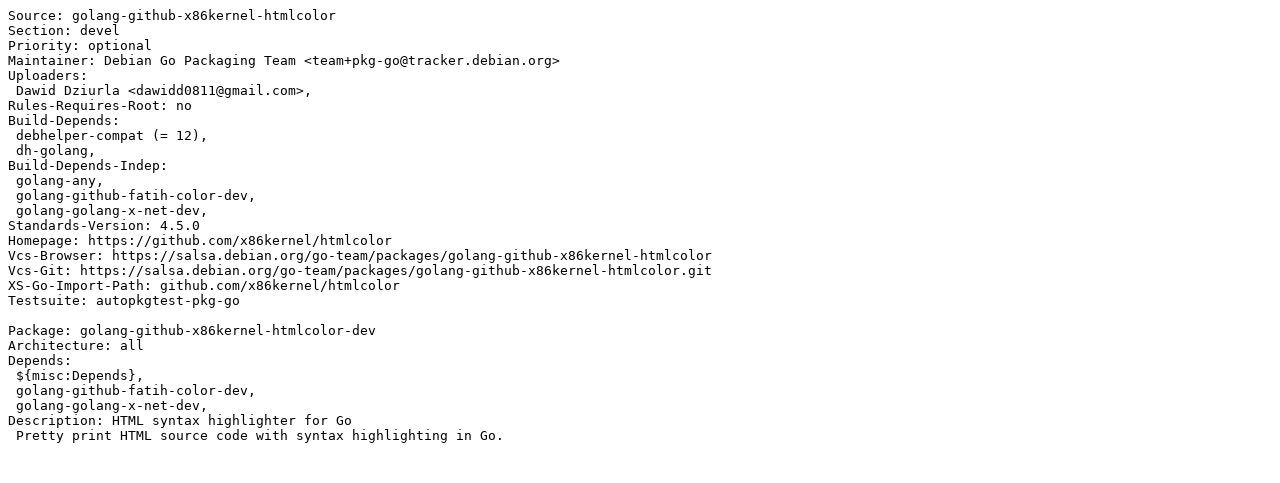

--- FILE ---
content_type: text/plain; charset=utf-8
request_url: https://tracker.debian.org/media/packages/g/golang-github-x86kernel-htmlcolor/control-0.0git20190529.c589f58-3
body_size: 260
content:
Source: golang-github-x86kernel-htmlcolor
Section: devel
Priority: optional
Maintainer: Debian Go Packaging Team <team+pkg-go@tracker.debian.org>
Uploaders:
 Dawid Dziurla <dawidd0811@gmail.com>,
Rules-Requires-Root: no
Build-Depends:
 debhelper-compat (= 12),
 dh-golang,
Build-Depends-Indep:
 golang-any,
 golang-github-fatih-color-dev,
 golang-golang-x-net-dev,
Standards-Version: 4.5.0
Homepage: https://github.com/x86kernel/htmlcolor
Vcs-Browser: https://salsa.debian.org/go-team/packages/golang-github-x86kernel-htmlcolor
Vcs-Git: https://salsa.debian.org/go-team/packages/golang-github-x86kernel-htmlcolor.git
XS-Go-Import-Path: github.com/x86kernel/htmlcolor
Testsuite: autopkgtest-pkg-go

Package: golang-github-x86kernel-htmlcolor-dev
Architecture: all
Depends:
 ${misc:Depends},
 golang-github-fatih-color-dev,
 golang-golang-x-net-dev,
Description: HTML syntax highlighter for Go
 Pretty print HTML source code with syntax highlighting in Go.
